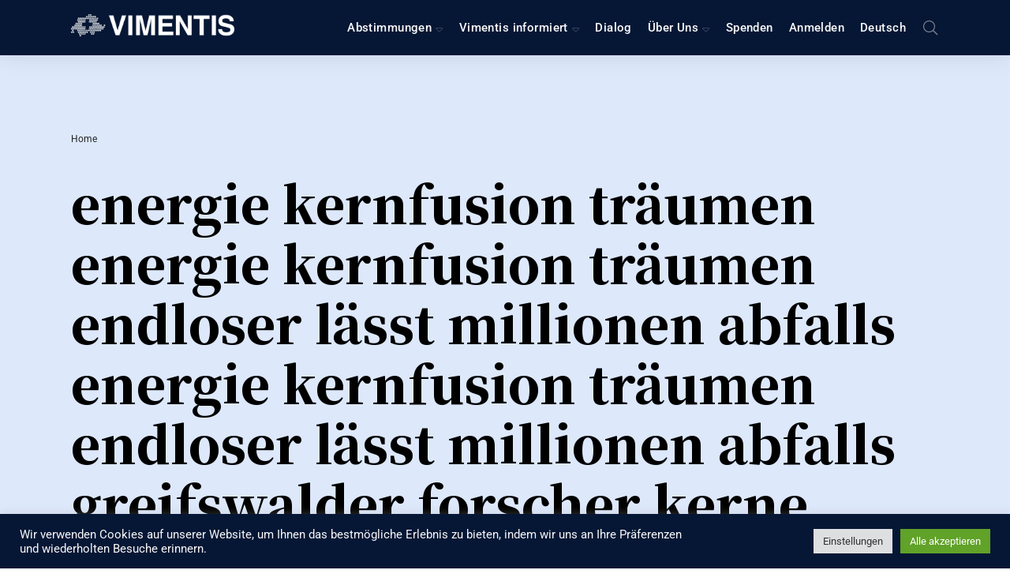

--- FILE ---
content_type: text/css
request_url: https://vimentis.ch/wp-content/cache/min/1/wp-content/plugins/wp-user-frontend/assets/css/frontend-forms.css?ver=1764590131
body_size: 7158
content:
body #wpfooter{position:fixed!important}body .has-error{background:#FFE4E4;padding:10px}body .wpufTable{display:table;width:100%}body .wpufTableRow{display:table-row}body .wpufTableRow:nth-child(even){background-color:#f5f5f5}body .wpufTableHeading{background-color:#eee;display:table-header-group;font-weight:700}body .wpufTableCell,body .wpufTableHead{border:none;display:table-cell;padding:3px 10px}body .wpufTableFoot{background-color:#eee;display:table-footer-group;font-weight:700}body .wpufTableBody{display:table-row-group}body .wpuf-menu-item.active a{color:#5C5CFB!important}body .wpuf-loading{width:16px;height:16px;background:url(../../../../../../../../plugins/wp-user-frontend/assets/images/wpspin_light.gif) no-repeat;display:inline-block}body .wpuf-loading.hide{display:none}body .wpuf-button{color:#555;border-color:#ccc;background:#f7f7f7;-webkit-box-shadow:0 1px 0 #ccc;box-shadow:0 1px 0 #ccc;vertical-align:top}body .wpuf-button:hover,body .wpuf-button:focus{background:#fafafa;border-color:#999;color:#23282d}body .wpuf-success{background-color:#dff0d8;border:1px solid #d6e9c6;color:#3c763d;padding:10px;margin:10px 0 20px 0}body .wpuf-error{background-color:#f2dede;color:#a94442;border:1px solid #ebccd1;margin:10px 10px 20px;padding:10px;-webkit-border-radius:3px;-moz-border-radius:3px;border-radius:3px;font-size:13px}body .wpuf-message{background:#fcf8e3;border:1px solid #faebcc;color:#8a6d3b;margin:10px 0 20px 0;padding:10px;-webkit-border-radius:3px;-moz-border-radius:3px;border-radius:3px;font-size:13px}body #wpuf-private-message .chat-box{margin-bottom:30px}body #wpuf-private-message .write-area{width:100%;border-radius:4px;margin-bottom:10px}body .wpuf-info{background-color:#fef5be;border:2px solid #fdd425;border-radius:5px;-moz-border-radius:5px;-webkit-border-radius:5px;padding:5px 10px;margin:0 0 10px 0;font-size:13px}body #form-preview-stage.wpuf-style ul.wpuf-form .wpuf-fields input[type=text],body .wpuf-form-add.wpuf-style ul.wpuf-form .wpuf-fields input[type=text],body #form-preview-stage.wpuf-style ul.wpuf-form .wpuf-fields input[type=password],body .wpuf-form-add.wpuf-style ul.wpuf-form .wpuf-fields input[type=password],body #form-preview-stage.wpuf-style ul.wpuf-form .wpuf-fields input[type=email],body .wpuf-form-add.wpuf-style ul.wpuf-form .wpuf-fields input[type=email],body #form-preview-stage.wpuf-style ul.wpuf-form .wpuf-fields input[type=url],body .wpuf-form-add.wpuf-style ul.wpuf-form .wpuf-fields input[type=url],body #form-preview-stage.wpuf-style ul.wpuf-form .wpuf-fields input[type=number],body .wpuf-form-add.wpuf-style ul.wpuf-form .wpuf-fields input[type=number],body #form-preview-stage.wpuf-style ul.wpuf-form .wpuf-fields input[type=tel],body .wpuf-form-add.wpuf-style ul.wpuf-form .wpuf-fields input[type=tel],body #form-preview-stage.wpuf-style ul.wpuf-form .wpuf-fields textarea,body .wpuf-form-add.wpuf-style ul.wpuf-form .wpuf-fields textarea{background:#fafafa;-moz-box-shadow:inset 0 1px 1px rgba(0,0,0,.1);-webkit-box-shadow:inset 0 1px 1px rgba(0,0,0,.1);box-shadow:inset 0 1px 1px rgba(0,0,0,.1);border:1px solid #ddd;color:#888;width:95%}body #form-preview-stage.wpuf-style ul.wpuf-form .wpuf-fields input[type=text]:focus,body .wpuf-form-add.wpuf-style ul.wpuf-form .wpuf-fields input[type=text]:focus,body #form-preview-stage.wpuf-style ul.wpuf-form .wpuf-fields input[type=password]:focus,body .wpuf-form-add.wpuf-style ul.wpuf-form .wpuf-fields input[type=password]:focus,body #form-preview-stage.wpuf-style ul.wpuf-form .wpuf-fields input[type=email]:focus,body .wpuf-form-add.wpuf-style ul.wpuf-form .wpuf-fields input[type=email]:focus,body #form-preview-stage.wpuf-style ul.wpuf-form .wpuf-fields input[type=url]:focus,body .wpuf-form-add.wpuf-style ul.wpuf-form .wpuf-fields input[type=url]:focus,body #form-preview-stage.wpuf-style ul.wpuf-form .wpuf-fields input[type=number]:focus,body .wpuf-form-add.wpuf-style ul.wpuf-form .wpuf-fields input[type=number]:focus,body #form-preview-stage.wpuf-style ul.wpuf-form .wpuf-fields textarea:focus,body .wpuf-form-add.wpuf-style ul.wpuf-form .wpuf-fields textarea:focus{color:#373737}body #form-preview-stage.wpuf-style ul.wpuf-form .wpuf-fields textarea,body .wpuf-form-add.wpuf-style ul.wpuf-form .wpuf-fields textarea{padding-left:3px;width:95%}body #form-preview-stage.wpuf-style ul.wpuf-form .wpuf-fields input[type=text],body .wpuf-form-add.wpuf-style ul.wpuf-form .wpuf-fields input[type=text],body #form-preview-stage.wpuf-style ul.wpuf-form .wpuf-fields input[type=password],body .wpuf-form-add.wpuf-style ul.wpuf-form .wpuf-fields input[type=password],body #form-preview-stage.wpuf-style ul.wpuf-form .wpuf-fields input[type=email],body .wpuf-form-add.wpuf-style ul.wpuf-form .wpuf-fields input[type=email],body #form-preview-stage.wpuf-style ul.wpuf-form .wpuf-fields input[type=url],body .wpuf-form-add.wpuf-style ul.wpuf-form .wpuf-fields input[type=url],body #form-preview-stage.wpuf-style ul.wpuf-form .wpuf-fields input[type=number],body .wpuf-form-add.wpuf-style ul.wpuf-form .wpuf-fields input[type=number]{padding:5px}body #form-preview-stage.wpuf-style ul.wpuf-form .wpuf-fields select,body .wpuf-form-add.wpuf-style ul.wpuf-form .wpuf-fields select{border:1px solid #eee;padding:2px;height:2em;-webkit-border-radius:3px;-moz-border-radius:3px;border-radius:3px;min-width:150px;max-width:100%}body #form-preview-stage.wpuf-style ul.wpuf-form .wpuf-fields select[multiple],body .wpuf-form-add.wpuf-style ul.wpuf-form .wpuf-fields select[multiple]{height:auto}body #form-preview-stage.wpuf-style ul.wpuf-form .wpuf-fields-inline,body .wpuf-form-add.wpuf-style ul.wpuf-form .wpuf-fields-inline{display:flex;justify-content:space-between}body #form-preview-stage.wpuf-style ul.wpuf-form .wpuf-submit input[type=submit],body .wpuf-form-add.wpuf-style ul.wpuf-form .wpuf-submit input[type=submit]{font-size:16px;padding:5px 15px;line-height:inherit;height:inherit;border:1px solid #ccc;-webkit-border-radius:3px;-moz-border-radius:3px;border-radius:3px;background:#0085ba;border-color:#0073aa #006799 #006799;-webkit-box-shadow:0 1px 0 #006799;box-shadow:0 1px 0 #006799;color:#fff;text-decoration:none;text-shadow:0 -1px 1px #006799,1px 0 1px #006799,0 1px 1px #006799,-1px 0 1px #006799}body #form-preview-stage.wpuf-style ul.wpuf-form .wpuf-submit input[type=submit]:disabled,body .wpuf-form-add.wpuf-style ul.wpuf-form .wpuf-submit input[type=submit]:disabled{background:#ddd;border-color:#ddd;-webkit-box-shadow:0 1px 0 #ddd;box-shadow:0 1px 0 #ddd;color:#000;text-shadow:0 -1px 1px #dddddd,1px 0 1px #dddddd,0 1px 1px #dddddd,-1px 0 1px #ddd}body ul.wpuf-form{list-style:none!important;margin:0!important;padding:0!important;width:100%}body ul.wpuf-form li{margin-left:0;margin-bottom:10px;padding:10px}body ul.wpuf-form li:after{clear:both;content:"";display:table}body ul.wpuf-form li.has-error{background:#FFE4E4}body ul.wpuf-form li .wp-editor-wrap{border:1px solid #eee}body ul.wpuf-form liwpuf-el{position:relative;display:flex}body ul.wpuf-form li.wpuf_hidden_field.wpuf-el{display:none}body ul.wpuf-form li .wpuf-label{float:left;width:30%;min-height:1px;font-weight:700}body ul.wpuf-form li .wpuf-label .required{color:red}body ul.wpuf-form li.field-size-large .wpuf-fields{float:left;width:70%}body ul.wpuf-form li.field-size-medium .wpuf-fields{float:left;width:50%}body ul.wpuf-form li.field-size-small .wpuf-fields{float:left;width:30%}body ul.wpuf-form li .wpuf-fields{float:left;width:70%}body ul.wpuf-form li .wpuf-fields .wpuf-radio-inline,body ul.wpuf-form li .wpuf-fields .wpuf-checkbox-inline{display:inline-block;margin-right:10px}body ul.wpuf-form li .wpuf-fields .wpuf-radio-block,body ul.wpuf-form li .wpuf-fields .wpuf-checkbox-block{display:block;margin-bottom:6px}body ul.wpuf-form li .wpuf-fields a.file-selector{display:inline;text-decoration:none;padding:5px 12px;margin:0;height:30px;line-height:28px;border:1px solid #ccc;-webkit-border-radius:3px;-moz-border-radius:3px;border-radius:3px;background:#fafafa;color:#23282d;box-shadow:0 1px 0 #ccc;vertical-align:top;cursor:pointer;-webkit-appearance:none;white-space:nowrap}body ul.wpuf-form li .wpuf-fields a.file-selector:hover,body ul.wpuf-form li .wpuf-fields a.file-selector:focus{background:#fafafa;border-color:#999;color:#23282d}body ul.wpuf-form li .wpuf-fields .google-map img{max-width:none!important}body ul.wpuf-form li .wpuf-fields .wpuf-product-qty{float:left;width:10%}body ul.wpuf-form li .wpuf-fields .wpuf-name-field-wrap{margin-bottom:8px}body ul.wpuf-form li .wpuf-fields .wpuf-name-field-wrap:after{clear:both;content:"";display:table}body ul.wpuf-form li .wpuf-fields .wpuf-name-field-wrap.format-first-last .wpuf-name-field-first-name{float:left;width:48%}body ul.wpuf-form li .wpuf-fields .wpuf-name-field-wrap.format-first-last .wpuf-name-field-middle-name{display:none}body ul.wpuf-form li .wpuf-fields .wpuf-name-field-wrap.format-first-last .wpuf-name-field-last-name{float:right;width:48%}@media (max-width:767px){body ul.wpuf-form li .wpuf-fields .wpuf-name-field-wrap.format-first-last .wpuf-name-field-last-name,body ul.wpuf-form li .wpuf-fields .wpuf-name-field-wrap.format-first-last .wpuf-name-field-first-name{width:100%}}body ul.wpuf-form li .wpuf-fields .wpuf-name-field-wrap.format-first-middle-last .wpuf-name-field-first-name{float:left;width:37%;margin-right:3%}body ul.wpuf-form li .wpuf-fields .wpuf-name-field-wrap.format-first-middle-last .wpuf-name-field-middle-name{float:left;width:20%}body ul.wpuf-form li .wpuf-fields .wpuf-name-field-wrap.format-first-middle-last .wpuf-name-field-last-name{float:right;width:37%}body ul.wpuf-form li .wpuf-fields .wpuf-help,body ul.wpuf-form li .wpuf-fields .wpuf-wordlimit-message{color:#666;margin:2px 0 5px 0;font-size:12px;font-style:italic;font-family:sans-serif;display:block}body ul.wpuf-form li .wpuf-fields .wpuf-help .text-danger,body ul.wpuf-form li .wpuf-fields .wpuf-wordlimit-message .text-danger{color:red}body ul.wpuf-form li .wpuf-fields .wpuf-help .text-success,body ul.wpuf-form li .wpuf-fields .wpuf-wordlimit-message .text-success{color:green}body ul.wpuf-form li .wpuf-fields .wpuf-help #url-alart,body ul.wpuf-form li .wpuf-fields .wpuf-wordlimit-message #url-alart,body ul.wpuf-form li .wpuf-fields .wpuf-help #url-alart-mgs,body ul.wpuf-form li .wpuf-fields .wpuf-wordlimit-message #url-alart-mgs{font-style:normal;font-size:16px}body ul.wpuf-form li .wpuf-fields table,body ul.wpuf-form li .wpuf-fields td{border:none;margin:0}body ul.wpuf-form li .wpuf-fields table{width:100%}body ul.wpuf-form li .wpuf-fields img.wpuf-clone-field,body ul.wpuf-form li .wpuf-fields img.wpuf-remove-field{cursor:pointer;margin:0 3px;box-shadow:none;border:none}body ul.wpuf-form li .wpuf-fields ul.wpuf-attachment-list{list-style:none;margin:5px 0 0 0;padding:0}body ul.wpuf-form li .wpuf-fields ul.wpuf-attachment-list li{display:inline-block;border:1px solid #eee;padding:5px;width:150px;height:150px;margin-right:5px;-webkit-border-radius:5px;-moz-border-radius:5px;border-radius:5px}body ul.wpuf-form li .wpuf-fields ul.wpuf-attachment-list li .wpuf-file-input-wrap{margin:10px 0}body ul.wpuf-form li .wpuf-fields ul.wpuf-attachment-list li .wpuf-file-input-wrap input,body ul.wpuf-form li .wpuf-fields ul.wpuf-attachment-list li .wpuf-file-input-wrap textarea{border:1px solid #eee;width:93%}body ul.wpuf-form li .wpuf-fields ul.wpuf-attachment-list li .attachment-name{text-align:center;line-height:0}body ul.wpuf-form li .wpuf-fields .progress{background:-moz-linear-gradient(center bottom,#FFFFFF 0%,#F7F7F7 100%) repeat scroll 0 0 #FFF;border:1px solid #D1D1D1;border-radius:3px 3px 3px 3px;box-shadow:0 0 3px rgba(0,0,0,.1) inset;float:right;height:22px;line-height:2em;margin:0;overflow:hidden;padding:0;width:200px}body ul.wpuf-form li .wpuf-fields .bar{background-color:#83B4D8;background-image:-moz-linear-gradient(center bottom,#72A7CF 0%,#90C5EE 100%);border-radius:3px 3px 3px 3px;box-shadow:0 0 3px rgba(0,0,0,.3);height:100%;width:0;z-index:9}body ul.wpuf-form li .wpuf-fields .progress .percent{color:rgba(0,0,0,.6);padding:0 8px;position:relative;text-shadow:0 1px 0 rgba(255,255,255,.4);width:200px;z-index:10}body ul.wpuf-form li .wpuf-fields ul.wpuf-category-checklist{list-style:none;margin:0;padding:0}body ul.wpuf-form li .wpuf-fields ul.wpuf-category-checklist li{margin-bottom:5px;padding:0}body ul.wpuf-form li .wpuf-fields ul.wpuf-category-checklist ul.children{list-style:none;margin-left:25px}body ul.wpuf-form li .wpuf-fields #wpuf-insert-image-container{margin-bottom:3px}body ul.wpuf-form li .wpuf-fields #wpuf-insert-image-container:after{clear:both;content:"";display:table}body ul.wpuf-form li .wpuf-fields #wpuf-insert-image-container a.wpuf-insert-image{text-decoration:none;border:1px solid #DFDFDF;font-size:11px;-webkit-border-radius:3px;-moz-border-radius:3px;border-radius:3px;padding:4px 6px;margin-right:10px}body ul.wpuf-form li .wpuf-fields #wpuf-insert-image-container a.wpuf-insert-image .wpuf-media-icon{height:12px;width:12px}body ul.wpuf-form li .wpuf-fields .wpuf-fields-list{box-sizing:border-box;margin:0;padding:0;list-style:none}body ul.wpuf-form li .wpuf-fields .wpuf-fields-list li{padding:0;margin:0 0 6px}body ul.wpuf-form li .wpuf-fields .wpuf-fields-list.wpuf-list-inline{margin-left:-5px}body ul.wpuf-form li .wpuf-fields .wpuf-fields-list.wpuf-list-inline li{display:inline-block;padding-left:5px;padding-right:5px}body ul.wpuf-form li .wpuf-fields table.wpuf-repeatable-field{border-collapse:collapse}body ul.wpuf-form li .wpuf-fields table.wpuf-repeatable-field *{box-sizing:border-box}body ul.wpuf-form li .wpuf-fields table.wpuf-repeatable-field input{width:100%}body ul.wpuf-form li .wpuf-fields table.wpuf-repeatable-field .wpuf-repeater-buttons{width:75px;padding-left:12px}body ul.wpuf-form li .wpuf-fields table.wpuf-repeatable-field .wpuf-repeater-buttons img{width:100%;height:auto}body ul.wpuf-form li .wpuf-fields table.wpuf-repeatable-field .wpuf-repeater-buttons i{display:inline-block;width:15px;height:15px;margin:2px 4px 0 0}body ul.wpuf-form li label.wpuf-form-sub-label{font-size:12px;display:inline-block;padding-top:5px}body ul.wpuf-form li .wpuf-address-field{width:100%;margin-bottom:10px}body ul.wpuf-form li .wpuf-address-field:after{clear:both;content:"";display:table}body ul.wpuf-form li .wpuf-address-field.city_name,body ul.wpuf-form li .wpuf-address-field.state,body ul.wpuf-form li .wpuf-address-field.zip,body ul.wpuf-form li .wpuf-address-field.country_select{float:left;width:47%}body ul.wpuf-form li .wpuf-address-field.city_name,body ul.wpuf-form li .wpuf-address-field.zip{margin-right:4%}body ul.wpuf-form li .wpuf-address-field.zip{clear:both}body ul.wpuf-form li .wpuf-section-wrap{border-bottom:1px solid #ccc;margin:15px 0}body ul.wpuf-form li .wpuf-section-wrap h2.wpuf-section-title{margin:0}body ul.wpuf-form li .wpuf-section-wrap .wpuf-section-details{padding:4px 0 8px;font-size:12px}body ul.wpuf-form.form-label-above li .wpuf-label,body ul.wpuf-form.form-label-above li .wpuf-fields{display:block;float:none;width:100%}body ul.wpuf-form.form-label-above li.field-size-large .wpuf-fields{display:block;float:none;width:100%}body ul.wpuf-form.form-label-above li.field-size-medium .wpuf-fields{display:block;float:none;width:65%}body ul.wpuf-form.form-label-above li.field-size-small .wpuf-fields{display:block;float:none;width:30%}body ul.wpuf-form.form-label-above li .wpuf-label{margin-bottom:10px}body ul.wpuf-form.form-label-right li .wpuf-label{float:right}body ul.wpuf-form.form-label-hidden li .wpuf-label{display:none}body ul.wpuf-form.form-label-hidden li.field-size-large .wpuf-fields{display:block;float:none;width:100%}body ul.wpuf-form.form-label-hidden li.field-size-medium .wpuf-fields{display:block;float:none;width:65%}body ul.wpuf-form.form-label-hidden li.field-size-small .wpuf-fields{display:block;float:none;width:30%}body ul.wpuf-form.form-label-hidden li .wpuf-fields{display:block;float:none;width:100%}body ul.wpuf-form .wpuf-submit .button-primary-disabled{color:#94cde7!important;background:#298cba!important;border-color:#1b607f!important;-webkit-box-shadow:none!important;box-shadow:none!important;text-shadow:0 -1px 0 rgba(0,0,0,.1)!important;cursor:default}body ul.wpuf-form .wpuf-submit .wpuf-errors{background:#FFE4E4;border:1px solid #ffb1b1;margin:10px 0;padding:10px;-webkit-border-radius:3px;-moz-border-radius:3px;border-radius:3px;font-size:13px}body ul.wpuf-form:not(.form-label-left) .wpuf-submit .wpuf-label{display:none!important}body #wpuf-login-form label{display:block}body #wpuf-login-form .forgetmenot label{display:inline-block}body .wpuf_sub_info{padding:0;margin:10px 5px;border:1px solid #eee;border-radius:3px}body .wpuf_sub_info h3{background-color:#f1f1f1;padding:10px;margin:0 0 5px 0!important;font-weight:300!important}body .wpuf_sub_info .wpuf-text{padding:5px 10px}body .wpuf_sub_info .wpuf-expire{border-top:1px solid #eee;padding-top:5px;margin-top:5px}body .wpuf-coupon-info-wrap{border:1px solid #eee;padding:15px;margin-bottom:20px}body .wpuf-coupon-info-wrap .wpuf-coupon-field-spinner{background:url(../../../../../../../../plugins/wp-user-frontend/assets/images/wpspin_light.gif) no-repeat right scroll rgba(0,0,0,0)}body .wpuf-coupon-info-wrap .wpuf-copon-show{background:#EEE;border-radius:3px;border-width:1px;box-shadow:0 1px 0 rgba(217,217,217,.5) inset,0 1px 0 rgba(0,0,0,.15);color:#5C5A5A;cursor:pointer;display:inline-block;font-size:14px;padding:5px 12px;text-decoration:none;width:175px;margin-bottom:8px}body .wpuf-coupon-info-wrap .wpuf-copon-wrap{margin:15px 0}body .wpuf-coupon-info-wrap .wpuf-pack-info{margin-bottom:20px}body .wpuf-coupon-info-wrap .wpuf-pack-info h3{margin:0 0 10px 0;padding:0 0 10px 0;border-bottom:1px solid #eee}body .wpuf-coupon-info-wrap .wpuf-pack-info h3 a{text-decoration:none;background:#64C3DE;color:#fff;padding:3px 8px;font-size:14px}body .wpuf-coupon-info-wrap .wpuf-pack-info wpuf-subscription-error{color:#D8000C}body .wpuf-coupon-info-wrap .wpuf-copon-show:hover{background:none repeat scroll 0 0 #1E8CBE;border-color:#0074A2;box-shadow:0 1px 0 rgba(120,200,230,.6) inset;color:#FFF}body .wpuf-coupon-info-wrap a.wpuf-apply-coupon{text-decoration:none;font-size:11px;margin-top:10px;margin-right:10px;background:#21759b;color:#fff;padding:5px 10px;display:inline-block;-webkit-border-radius:3px;-moz-border-radius:3px;border-radius:3px}body .wpuf-coupon-info-wrap .wpuf-copon-cancel{text-decoration:none;font-size:11px}body .entry-content ul.wpuf_packs,body ul.wpuf_packs{overflow:hidden;margin:15px 0;max-width:initial;width:100%;padding-left:0}body .entry-content ul.wpuf_packs>li,body ul.wpuf_packs>li{background:#fff;display:inline-block;vertical-align:top;border:1px solid #DDD;border-radius:5px 5px 5px 5px;list-style:none outside none;margin:0 25px 25px 0;position:relative;width:200px;box-shadow:0 2px 6px rgba(100,100,100,.3)}@media (max-width:991px){body .entry-content ul.wpuf_packs,body ul.wpuf_packs{text-align:center;padding-left:25px}}@media (max-width:500px){body .entry-content ul.wpuf_packs,body ul.wpuf_packs{padding-left:0}body .entry-content ul.wpuf_packs>li,body ul.wpuf_packs>li{width:100%;margin-left:0}}body .entry-content ul.wpuf_packs h3,body ul.wpuf_packs h3{background:#52B5D5;color:#fff;font-size:18px;font-weight:400;margin:0;padding:10px!important;text-align:center;border-bottom:1px solid #3dacd0}body .entry-content ul.wpuf_packs .wpuf-pricing-wrap,body ul.wpuf_packs .wpuf-pricing-wrap{background:#64C3DE}body .entry-content ul.wpuf_packs .wpuf-pricing-wrap .wpuf-sub-amount,body ul.wpuf_packs .wpuf-pricing-wrap .wpuf-sub-amount{position:relative;text-align:center;color:#FFF;border-bottom:1px solid #4fbbda;padding:10px 0}body .entry-content ul.wpuf_packs .wpuf-pricing-wrap .wpuf-sub-amount .wpuf-sub-symbol,body ul.wpuf_packs .wpuf-pricing-wrap .wpuf-sub-amount .wpuf-sub-symbol{font-size:19px;position:absolute;top:25px;line-height:10px}body .entry-content ul.wpuf_packs .wpuf-pricing-wrap .wpuf-sub-amount .wpuf-sub-cost,body ul.wpuf_packs .wpuf-pricing-wrap .wpuf-sub-amount .wpuf-sub-cost{font-size:40px;margin-left:10px;line-height:50px}body .entry-content ul.wpuf_packs .wpuf-pricing-wrap .wpuf-sub-amount .wpuf-pack-cycle,body ul.wpuf_packs .wpuf-pricing-wrap .wpuf-sub-amount .wpuf-pack-cycle{font-size:13px;padding-bottom:5px}body .entry-content ul.wpuf_packs .wpuf-sub-body,body ul.wpuf_packs .wpuf-sub-body{margin:0;padding:8px 0 0 8px;background:#fff;font-size:11px;color:#999}body .entry-content ul.wpuf_packs .wpuf-sub-button,body ul.wpuf_packs .wpuf-sub-button{text-align:center;margin-bottom:20px;margin-top:20px;overflow:hidden}body .entry-content ul.wpuf_packs .wpuf-sub-button a,body ul.wpuf_packs .wpuf-sub-button a{background:#64C3DE;color:#fff;text-decoration:none;padding:5px 10px;-webkit-border-radius:3px;-moz-border-radius:3px;border-radius:3px;display:inline-block}body .entry-content ul.wpuf_packs .wpuf-sub-button a:hover,body ul.wpuf_packs .wpuf-sub-button a:hover{background:#3ab3d5}body .entry-content ul.wpuf_packs .wpuf-sub-button a:hover,body ul.wpuf_packs .wpuf-sub-button a:hover{background:none repeat scroll 0 0 #1E8CBE;border-color:#0074A2;box-shadow:0 1px 0 rgba(120,200,230,.6) inset;color:#FFF}body .entry-content ul.wpuf_packs .wpuf-sub-desciption,body ul.wpuf_packs .wpuf-sub-desciption{margin-top:15px}body .entry-content ul.wpuf_packs .wpuf-sub-desciption ul,body ul.wpuf_packs .wpuf-sub-desciption ul,body .entry-content ul.wpuf_packs .wpuf-sub-desciption li,body ul.wpuf_packs .wpuf-sub-desciption li{margin:0;padding:0;list-style:none}body .entry-content ul.wpuf_packs .wpuf-sub-desciption li,body ul.wpuf_packs .wpuf-sub-desciption li{text-align:center;border-top:1px solid #eee;padding:7px 0}body .entry-content ul.wpuf_packs .wpuf-sub-desciption li:last-child,body ul.wpuf_packs .wpuf-sub-desciption li:last-child{border-bottom:1px solid #eee}body .entry-content ul.wpuf_packs .wpuf-sub-desciption li:first-child,body ul.wpuf_packs .wpuf-sub-desciption li:first-child{border-top:none}body .entry-content ul.wpuf_packs .wpuf-sub-desciption p,body ul.wpuf_packs .wpuf-sub-desciption p{padding:0 10px;margin-bottom:15px}body .entry-content ul.wpuf_packs .button,body ul.wpuf_packs .button{background:none repeat scroll 0 0 #2EA2CC;border-color:#0074A2;box-shadow:0 1px 0 rgba(120,200,230,.5) inset,0 1px 0 rgba(0,0,0,.15);color:#FFF;text-decoration:none;padding:0 12px 2px;color:#fff}body .entry-content ul.wpuf_packs .cost,body ul.wpuf_packs .cost{background:red;border-radius:30px 30px 30px 30px;color:#FFF;margin:-16px -12px 0 0;padding:10px 8px 8px;position:absolute;right:0;top:0}body .ui-timepicker-div .ui-widget-header{margin-bottom:8px}body .ui-timepicker-div dl{text-align:left}body .ui-timepicker-div dl dt{height:25px;margin-bottom:-25px}body .ui-timepicker-div dl dd{margin:0 10px 10px 65px}body .ui-timepicker-div td{font-size:90%}body .ui-tpicker-grid-label{background:none;border:none;margin:0;padding:0}body .ui-timepicker-rtl{direction:rtl}body .ui-timepicker-rtl dl{text-align:right}body .ui-timepicker-rtl dl dd{margin:0 65px 10px 10px}body .pass-strength-result{border-style:solid;border-width:1px;float:left;margin:0;padding:3px 5px;text-align:center;width:200px;display:none;background-color:#eee;border-color:#ddd!important}body .pass-strength-result.bad{background-color:#ffb78c;border-color:#ff853c!important}body .pass-strength-result.good{background-color:#ffec8b;border-color:#fc0!important}body .pass-strength-result.short{background-color:#ffa0a0;border-color:#f04040!important}body .pass-strength-result.strong{background-color:#c3ff88;border-color:#8dff1c!important}body table.wpuf-table{border:1px solid #E7E7E7;margin:0 0 10px 0;text-align:left;width:100%}body table.wpuf-table thead th,body table.wpuf-table th{color:#888;font-size:12px;font-weight:700;line-height:18px;padding:9px 24px}body table.wpuf-table td{border-top:1px solid #E7E7E7;padding:6px 24px}@media (max-width:549px){body #wpuf-payment-gateway{margin-left:-15px}}body #wpuf-payment-gateway ul.wpuf-payment-gateways{list-style:none;margin:10px 0}body #wpuf-payment-gateway ul.wpuf-payment-gateways li{margin:0}body #wpuf-payment-gateway ul.wpuf-payment-gateways li .wpuf-payment-instruction{padding:8px 10px;margin:0 10px}body #wpuf-payment-gateway ul.wpuf-payment-gateways li .wpuf-instruction{padding:8px 10px;margin-bottom:10px;background:#ebe8eb;font-size:13px;-webkit-border-radius:2px;-moz-border-radius:2px;border-radius:2px}body .wpuf-pagination div.pagination{text-align:center;padding:7px;margin:3px}body .wpuf-pagination .page-numbers{padding:2px 8px;margin:2px;border:1px solid #4A5154;text-decoration:none;color:#4A5154;background:#fff;border-radius:5px;-moz-border-radius:5px}body .wpuf-pagination .page-numbers:hover,body .wpuf-pagination .page-numbers:active{border:1px solid #4A5154;background-color:#4A5154;color:#fff;border-radius:5px;-moz-border-radius:5px}body .wpuf-pagination .page-numbers.current{padding:2px 8px;margin:2px;border:1px solid #4A5154;font-weight:700;background-color:#4A5154;color:#FFF;border-radius:5px;-moz-border-radius:5px}body .wpuf-author{margin:20px 0}body .wpuf-author:after{clear:both;content:"";display:table}body .wpuf-author h3{margin:0!important;background:#CFCFCF;text-align:left;padding:3px 10px}body .wpuf-author .wpuf-author-inside{background:none repeat scroll 0 0 #F0F0F0;border-bottom:2px solid #DDD;height:auto;padding-left:10px;padding-top:15px;margin-bottom:15px}body .wpuf-author .wpuf-author-inside:after{clear:both;content:"";display:table}body .wpuf-author .wpuf-author-inside .wpuf-user-image{float:left;padding-right:15px}body .wpuf-author .wpuf-author-inside p{margin-bottom:10px!important}body .wpuf-author .wpuf-author-inside p.wpuf-author-info{padding-top:8px;word-wrap:break-word}body .wpuf-author .wpuf-author-inside p.wpuf-user-name a{color:#335160;font-size:1.2em;font-weight:700}body .ac_results{padding:0;margin:0;list-style:none;position:absolute;z-index:10000;display:none;border:1px solid #ccc}body .ac_results li{padding:2px 5px;white-space:nowrap;text-align:left}body .ac_over{cursor:pointer}body .ac_match{text-decoration:underline}body fieldset.wpuf-multistep-fieldset{position:relative;padding-bottom:50px;border:none;display:none}body fieldset.wpuf-multistep-fieldset.field-active{display:block}body fieldset.wpuf-multistep-fieldset button.wpuf-multistep-next-btn.btn.btn-primary{position:absolute;bottom:0;right:0}body fieldset.wpuf-multistep-fieldset button.wpuf-multistep-prev-btn.btn.btn-primary{position:absolute;bottom:0;left:0}body fieldset.wpuf-multistep-fieldset a#wpuf-post-draft{position:absolute;bottom:0;right:calc(50% - 35px)}body fieldset.wpuf-multistep-fieldset span.wpuf-draft-saved{position:absolute;bottom:0;right:calc(50% - 150px)}body fieldset.wpuf-multistep-fieldset span.wpuf-loading{position:absolute;bottom:8px;right:calc(50% - 60px)}body .wpuf-multistep-progressbar{overflow:hidden}body .wpuf-form .wpuf-multistep-progressbar ul.wpuf-step-wizard{margin:20px 0 40px 0;padding:0;list-style:none}body .wpuf-form .wpuf-multistep-progressbar ul.wpuf-step-wizard *{box-sizing:border-box}body .wpuf-form .wpuf-multistep-progressbar ul.wpuf-step-wizard li{background-color:#E4E4E4;border-radius:5px;display:inline-block;padding:10px 30px 10px 40px;margin-right:-7px;width:auto;margin:0;position:relative;text-align:center}body .wpuf-form .wpuf-multistep-progressbar ul.wpuf-step-wizard li::before,body .wpuf-form .wpuf-multistep-progressbar ul.wpuf-step-wizard li::after{border:solid transparent;content:" ";height:0;width:0;position:absolute;border-color:transparent;border-left-color:#fff;border-radius:10px}body .wpuf-form .wpuf-multistep-progressbar ul.wpuf-step-wizard li::before{border-width:26px;margin-top:-14px;right:-52px;z-index:98}body .wpuf-form .wpuf-multistep-progressbar ul.wpuf-step-wizard li::after{border-left-color:#E4E4E4;border-width:25px;margin-top:-37px;right:-44px;z-index:99}body .wpuf-form .wpuf-multistep-progressbar ul.wpuf-step-wizard li.active-step{background-color:#00a0d2;color:#fff}body .wpuf-form .wpuf-multistep-progressbar ul.wpuf-step-wizard li.active-step::after{border-left-color:#00a0d2}body .wpuf-form .wpuf-multistep-progressbar ul.wpuf-step-wizard li:last-child::after{border-left-color:transparent}body .wpuf-form .wpuf-multistep-progressbar .ui-widget-header{background:#00a0d2}body .wpuf-form .wpuf-multistep-progressbar.ui-progressbar{margin-bottom:30px;height:25px;border:1px solid #eee;position:relative}body .wpuf-form .wpuf-multistep-progressbar.ui-progressbar .wpuf-progress-percentage{position:absolute;left:50%;font-size:12px;font-weight:700;text-shadow:1px 1px 0 #fff;top:20%}body input.wpuf-btn{text-decoration:none!important;font-size:15px!important;margin-top:10px;margin-right:10px;background:#21759b!important;color:#fff!important;padding:5px 10px;display:inline-block;-webkit-border-radius:3px!important;-moz-border-radius:3px!important;border-radius:3px!important;border:none!important}body body.rtl ul.wpuf-form li .wpuf-label{float:right}@media (max-width:480px){body ul.wpuf-form li .wpuf-label,body ul.wpuf-form li .wpuf-fields{float:none;width:100%}body ul.wpuf-form li.field-size-large .wpuf-fields{float:none;width:100%}body ul.wpuf-form li.field-size-medium .wpuf-fields{float:none;width:65%}body ul.wpuf-form li.field-size-small .wpuf-fields{float:none;width:30%}}body .wpuf-form .required{color:red;font-weight:700;border:0}body .wpuf-dashboard-container{max-width:85rem!important}body .wpuf-dashboard-container:after{clear:both;content:"";display:table}body .wpuf-dashboard-container .wpuf-dashboard-navigation{width:20%;float:left}body .wpuf-dashboard-container .wpuf-dashboard-navigation a{text-decoration:none;box-shadow:none;font-size:16px;font-weight:700;color:#000}body .wpuf-dashboard-container .wpuf-dashboard-navigation ul{list-style:none;margin:0;padding:0}body .wpuf-dashboard-container .wpuf-dashboard-navigation ul li{padding-bottom:2px}@media (max-width:991px){body .wpuf-dashboard-container .wpuf-dashboard-navigation{width:100%;margin-bottom:30px}body .wpuf-dashboard-container .wpuf-dashboard-navigation ul{margin:0 -7px}body .wpuf-dashboard-container .wpuf-dashboard-navigation ul li{margin:0 7px;display:inline-block}}body .wpuf-dashboard-container .wpuf-dashboard-content{width:80%;float:right;display:flex;flex-direction:column;justify-content:center;align-items:center}@media (max-width:991px){body .wpuf-dashboard-container .wpuf-dashboard-content{width:100%}}body .wpuf-dashboard-container .wpuf-dashboard-content .wpuf-fields select:not([type="submit"]),body .wpuf-dashboard-container .wpuf-dashboard-content .wpuf-fields textarea:not([type="submit"]),body .wpuf-dashboard-container .wpuf-dashboard-content .wpuf-fields input:not([type="submit"]),body .wpuf-dashboard-container .wpuf-dashboard-content .wpuf-fields select:not([type="button"]),body .wpuf-dashboard-container .wpuf-dashboard-content .wpuf-fields textarea:not([type="button"]),body .wpuf-dashboard-container .wpuf-dashboard-content .wpuf-fields input:not([type="button"]),body .wpuf-dashboard-container .wpuf-dashboard-content .wpuf-fields select:not([type="checkbox"]),body .wpuf-dashboard-container .wpuf-dashboard-content .wpuf-fields textarea:not([type="checkbox"]),body .wpuf-dashboard-container .wpuf-dashboard-content .wpuf-fields input:not([type="checkbox"]),body .wpuf-dashboard-container .wpuf-dashboard-content .wpuf-fields select:not([type="radio"]),body .wpuf-dashboard-container .wpuf-dashboard-content .wpuf-fields textarea:not([type="radio"]),body .wpuf-dashboard-container .wpuf-dashboard-content .wpuf-fields input:not([type="radio"]),body .wpuf-dashboard-container .wpuf-dashboard-content .wpuf-fields select:not([type="file"]),body .wpuf-dashboard-container .wpuf-dashboard-content .wpuf-fields textarea:not([type="file"]),body .wpuf-dashboard-container .wpuf-dashboard-content .wpuf-fields input:not([type="file"]),body .wpuf-dashboard-container .wpuf-dashboard-content .wpuf-fields select:not([type="reset"]),body .wpuf-dashboard-container .wpuf-dashboard-content .wpuf-fields textarea:not([type="reset"]),body .wpuf-dashboard-container .wpuf-dashboard-content .wpuf-fields input:not([type="reset"]){width:100%}body .wpuf-dashboard-container .items-table-container,body .wpuf-dashboard-container .wpuf-dashboard-content.invoices{max-width:100%;overflow-y:auto}body .wpuf-dashboard-container table.items-table{width:100%;margin-top:0;border:1.0218px solid #DAE1F5;color:#000!important;font-size:16px!important;font-weight:400!important}body .wpuf-dashboard-container table.items-table a{text-decoration:none;box-shadow:none;color:#000!important}body .wpuf-dashboard-container table.items-table th,body .wpuf-dashboard-container table.items-table td{border:0;padding:10px}body .wpuf-dashboard-container table.items-table th{box-shadow:0 10px 20px rgba(0,0,0,.07)}body .wpuf-dashboard-container table.items-table tr{text-align:left;border:1px solid #DAE1F5}body .wpuf-dashboard-container table.items-table .post-edit-icon{display:none}@media screen and (max-width:600px){body .wpuf-dashboard-container table.items-table{border:0}body .wpuf-dashboard-container table.items-table thead{display:none}body .wpuf-dashboard-container table.items-table tr{display:block;border:1.0218px solid #DAE1F5;border-bottom:0;border-left:0;border-right:0}body .wpuf-dashboard-container table.items-table td{display:block}body .wpuf-dashboard-container table.items-table td:before{content:attr(data-label);margin-right:20px;font-weight:bold!important;flex-basis:75px}body .wpuf-dashboard-container table.items-table tr td{display:none}body .wpuf-dashboard-container table.items-table tr td:first-child{display:flex;justify-content:space-between;align-items:center;position:relative}body .wpuf-dashboard-container table.items-table .post-edit-icon{display:block;color:#fff;background-color:#B7C4E7;padding:4px 10px;cursor:pointer;border-radius:100%}body .wpuf-dashboard-container table.items-table .flex-column{display:flex}body .wpuf-dashboard-container table.items-table .toggle-icon{background-color:#5C5CFB}body .wpuf-dashboard-container .wpuf-dashboard-navigation ul{display:flex;flex-direction:column;background:#FFF;border:1px solid #E4E6EB;box-sizing:border-box;box-shadow:0 10px 20px rgba(0,0,0,.07)}body .wpuf-dashboard-container .wpuf-dashboard-navigation ul li:first-child{background:#FFF;border-bottom:1px solid #E4E6EB;display:flex;justify-content:space-between}body .wpuf-dashboard-container .wpuf-dashboard-navigation ul li:first-child::after{content:'\25BE';cursor:pointer}body .wpuf-dashboard-container .wpuf-dashboard-navigation ul li{margin:0!important;padding:10px;display:none}}body .wpuf-dashboard-container .wpuf-update-profile-form ul.wpuf-form{margin:0 -15px!important;width:inherit}body .wpuf-dashboard-container .wpuf-update-profile-form ul.wpuf-form .form-row-first{float:left;width:50%;padding:0 15px;overflow:visible}body .wpuf-dashboard-container .wpuf-update-profile-form ul.wpuf-form .form-row-last{float:right;width:50%;padding:0 15px;overflow:visible}@media (max-width:767px){body .wpuf-dashboard-container .wpuf-update-profile-form ul.wpuf-form .form-row-first,body .wpuf-dashboard-container .wpuf-update-profile-form ul.wpuf-form .form-row-last{float:none;width:100%}}body .wpuf-wcmp-integration-content .wpuf-dashboard-container .page-head{opacity:0;margin-bottom:40px}body .wpuf-wcmp-integration-content .wpuf-dashboard-container table.items-table{width:100%;margin-bottom:40px!important;border:1.0218px solid #DAE1F5}body .wpuf-toc-container .wpuf-fields{position:relative}body .wpuf-toc-container .wpuf-fields .wpuf-toc-checkbox{position:absolute;top:0;left:0}body .wpuf-toc-container .wpuf-fields.has-toc-checkbox .wpuf-toc-description{margin-left:25px}body .wpuf-field-google-map{height:300px;width:100%}body .wpuf-form-google-map{height:300px;width:100%}body input[type="text"].wpuf-google-map-search{margin-top:10px!important;border:1px solid transparent!important;border-radius:2px 0 0 2px!important;box-sizing:border-box!important;-moz-box-sizing:border-box!important;height:32px!important;outline:none!important;box-shadow:0 2px 6px rgba(0,0,0,.3)!important;background-color:#fff!important;text-overflow:ellipsis!important;width:170px!important;font-size:15px!important;font-weight:300!important;padding:0 11px 0 13px!important;display:none}.gm-style body input[type="text"].wpuf-google-map-search{display:block}body .wpuf-form-google-map-container input[type="text"].wpuf-google-map-search{width:230px!important}body .wpuf-form-google-map-container.hide-search-box .gm-style input[type="text"].wpuf-google-map-search{display:none}body .wpuf-form-google-map-container.show-search-box .gm-style input[type="text"].wpuf-google-map-search{display:block}body .dokan-dashboard-content.dokan-wpuf-dashboard h2.page-head{display:none}body .dokan-dashboard-content.dokan-wpuf-dashboard .wpuf-author{display:none}body .dokan-dashboard-content.dokan-wpuf-dashboard .wpuf-form-add .wpuf-form li.wpuf-el{margin-bottom:15px}body table#wpuf-address-country-state input{width:100%;padding:0 10px;border:1px solid #f5f5f5;color:#6d6d6d;font-size:14px;line-height:36px;height:36px;box-shadow:none}body table#wpuf-address-country-state select{width:100%;padding:0 10px;border:1px solid #f5f5f5;color:#6d6d6d;font-size:14px;line-height:36px;height:36px;box-shadow:none}body table#wpuf-address-country-state input.wpuf-btn{width:inherit}body table#wpuf-address-country-state td{border:none}body .wpuf-image-wrap{display:inline-block;position:relative;z-index:1;transition:.3s;margin:4px}body .wpuf-image-wrap .attachment-name img{width:100%;max-height:150px;transition:.3s;border-radius:4px;box-shadow:none;-webkit-box-shadow:none}body li.wpuf-image-wrap.thumbnail{position:relative}body li.wpuf-image-wrap.thumbnail .caption{position:absolute;left:50%;margin-left:-40px;top:50%;margin-top:-10px;display:none;width:80px;background:#23282d;text-align:center;padding:0;border-radius:3px;line-height:0}body li.wpuf-image-wrap.thumbnail:hover .caption{display:block}@media (min-width:550px){body .wpuf-pay-row{width:100%;display:table;table-layout:auto}body .wpuf-pay-col{width:50%;display:table-cell}}body ul.wpuf-form li .wpuf-fields ul.wpuf-attachment-list{overflow:auto}body ul.wpuf-form li .wpuf-fields ul.wpuf-attachment-list li.highlight{margin-bottom:0;height:150px;padding-top:0;padding-bottom:0}body ul.wpuf-form .ui-state-default.wpuf-image-wrap:hover{cursor:move}body ul.wpuf-form .ui-state-default.wpuf-image-wrap .caption a,body ul.wpuf-form .ui-state-default.wpuf-image-wrap .caption span{display:inline-block;line-height:0;height:inherit;padding:5px;color:transparent;vertical-align:top}body ul.wpuf-form .ui-state-default .wpuf-image-wrap .caption a img{-webkit-box-shadow:none;box-shadow:none}body ul.wpuf-form .ui-state-default.wpuf-image-wrap .caption a:hover,body ul.wpuf-form .ui-state-default.wpuf-image-wrap .caption span:hover{background:#0073aa;-webkit-box-shadow:none;box-shadow:none}body .weforms-quiz-feedback{position:relative;padding-top:50px;padding-bottom:50px;margin-top:50px}body .weforms-quiz-feedback .weforms-quiz-points{position:absolute;top:0;right:0;width:200px;text-align:right}body .weforms-quiz-feedback .weforms-field-points{float:right}body .weforms-quiz-feedback .weforms-quiz-points .score{background:#673ab7;color:#fff;padding:12px 20px;border-radius:5px}body .weforms-quiz-feedback .right-answer-block,body .weforms-quiz-feedback .weforms-answer-feedback{margin-top:2px;background:#f5f5f5;padding:20px;color:rgba(0,0,0,.87);font-weight:700}body .weforms-quiz-feedback .right-answer-block p,body .weforms-quiz-feedback .weforms-answer-feedback p{margin-bottom:10px}body .weforms-quiz-feedback .weforms-answer-feedback .feedback{font-weight:400}body .weforms-quiz-feedback .right-answer,body .weforms-quiz-feedback .wrong-answer{margin-bottom:20px}body .weforms-quiz-feedback .right-answer .wpuf-fields label.checked{background:#dff0d8;color:#3c763d;padding:6px 0}body .weforms-quiz-feedback .wrong-answer .wpuf-fields label.checked{background:#FFE4E4;color:red;padding:6px 0}body ul.wpuf-form .weforms-frontend-field-points{position:absolute;top:0;right:0;width:100px;color:rgba(0,0,0,.54);font-size:12px;margin-top:12px;font-weight:700;text-align:right}body .dokan-dashboard .dokan-dashboard-content ul li.wpuf-el,body .dokan-dashboard .dokan-dashboard-content ul li.wpuf-submit{margin-left:0;margin-bottom:10px;padding:10px;padding-left:0}body .wpuf-posts-edit,body .wpuf-posts-delete{float:left;padding:10px;border-radius:50%}body .wpuf-posts-edit:hover{background-color:#5C5CFB}body .wpuf-posts-delete:hover{background-color:#FF5B5B}body .wpuf-posts-edit svg:hover path,body .wpuf-posts-delete svg:hover path{fill:#fff}body .wpuf-col-half,body .wpuf-col-half-last{width:50%;float:left}body .wpuf-col-one-third,body .wpuf-col-one-third-last{width:33%;float:left}body .wpuf-col-half-last+li,body .wpuf-col-one-third-last+li{clear:left}body ul.wpuf-form .wpuf-field-columns{padding:0;border:0;overflow:hidden}body ul.wpuf-form .wpuf-field-columns.has-columns-1 .wpuf-column .wpuf-column-inner-fields{width:100%;float:left}body ul.wpuf-form .wpuf-field-columns.has-columns-1 .wpuf-column .column-1 .ui-resizable-handle{display:none!important}body ul.wpuf-form .wpuf-field-columns.has-columns-1 .wpuf-column .column-2.wpuf-column-inner-fields,body ul.wpuf-form .wpuf-field-columns.has-columns-1 .wpuf-column .column-3.wpuf-column-inner-fields{display:none}body ul.wpuf-form .wpuf-field-columns.has-columns-2 .wpuf-column .wpuf-column-inner-fields{width:50%;float:left}body ul.wpuf-form .wpuf-field-columns.has-columns-2 .wpuf-column .column-2 .ui-resizable-handle{display:none!important}body ul.wpuf-form .wpuf-field-columns.has-columns-2 .wpuf-column .column-3.wpuf-column-inner-fields{display:none}body ul.wpuf-form .wpuf-field-columns.has-columns-3 .wpuf-column .wpuf-column-inner-fields{width:33.33%;float:left}body ul.wpuf-form .wpuf-field-columns .wpuf-column-field-inner-columns{margin-left:0;margin-right:0}body ul.wpuf-form .wpuf-field-columns .wpuf-column-field-inner-columns .wpuf-column{padding:0;border:0;float:none;width:100%;overflow:hidden}body ul.wpuf-form .wpuf-field-columns .wpuf-column-field-inner-columns .wpuf-column .wpuf-column-inner-fields{padding:0 5px 0 0;position:relative}body ul.wpuf-form .wpuf-field-columns .wpuf-column-field-inner-columns .wpuf-column .wpuf-column-inner-fields ul.wpuf-column-fields{border:0;margin:0;padding:0;list-style:none}body ul.wpuf-form .wpuf-field-columns .wpuf-column-field-inner-columns .wpuf-column .wpuf-column-inner-fields ul.wpuf-column-fields li{padding:0}body ul.wpuf-form .wpuf-field-columns .wpuf-column-field-inner-columns .wpuf-column .wpuf-column-inner-fields ul.wpuf-column-fields li input[type="text"],body ul.wpuf-form .wpuf-field-columns .wpuf-column-field-inner-columns .wpuf-column .wpuf-column-inner-fields ul.wpuf-column-fields li input[type="email"],body ul.wpuf-form .wpuf-field-columns .wpuf-column-field-inner-columns .wpuf-column .wpuf-column-inner-fields ul.wpuf-column-fields li input[type="url"],body ul.wpuf-form .wpuf-field-columns .wpuf-column-field-inner-columns .wpuf-column .wpuf-column-inner-fields ul.wpuf-column-fields li input[type="password"],body ul.wpuf-form .wpuf-field-columns .wpuf-column-field-inner-columns .wpuf-column .wpuf-column-inner-fields ul.wpuf-column-fields li input[type="search"],body ul.wpuf-form .wpuf-field-columns .wpuf-column-field-inner-columns .wpuf-column .wpuf-column-inner-fields ul.wpuf-column-fields li input[type="number"],body ul.wpuf-form .wpuf-field-columns .wpuf-column-field-inner-columns .wpuf-column .wpuf-column-inner-fields ul.wpuf-column-fields li input[type="tel"],body ul.wpuf-form .wpuf-field-columns .wpuf-column-field-inner-columns .wpuf-column .wpuf-column-inner-fields ul.wpuf-column-fields li input[type="range"],body ul.wpuf-form .wpuf-field-columns .wpuf-column-field-inner-columns .wpuf-column .wpuf-column-inner-fields ul.wpuf-column-fields li input[type="date"],body ul.wpuf-form .wpuf-field-columns .wpuf-column-field-inner-columns .wpuf-column .wpuf-column-inner-fields ul.wpuf-column-fields li input[type="month"],body ul.wpuf-form .wpuf-field-columns .wpuf-column-field-inner-columns .wpuf-column .wpuf-column-inner-fields ul.wpuf-column-fields li input[type="week"],body ul.wpuf-form .wpuf-field-columns .wpuf-column-field-inner-columns .wpuf-column .wpuf-column-inner-fields ul.wpuf-column-fields li input[type="time"],body ul.wpuf-form .wpuf-field-columns .wpuf-column-field-inner-columns .wpuf-column .wpuf-column-inner-fields ul.wpuf-column-fields li input[type="datetime"],body ul.wpuf-form .wpuf-field-columns .wpuf-column-field-inner-columns .wpuf-column .wpuf-column-inner-fields ul.wpuf-column-fields li input[type="datetime-local"],body ul.wpuf-form .wpuf-field-columns .wpuf-column-field-inner-columns .wpuf-column .wpuf-column-inner-fields ul.wpuf-column-fields li input[type="color"],body ul.wpuf-form .wpuf-field-columns .wpuf-column-field-inner-columns .wpuf-column .wpuf-column-inner-fields ul.wpuf-column-fields li textarea{width:100%}body .ac_results{z-index:99999!important;background-color:#fff!important;color:#000;position:auto!important;width:390px!important}body .ac_results li{border-bottom:1px solid #ddd;margin-left:0;padding-left:5px!important;text-decoration:none!important}body .wpuf-attachment-upload-filelist{z-index:1}body .wpuf-attachment-upload-filelist+.moxie-shim{z-index:2}#wpuf-delete-msg{display:none;align-items:center;justify-content:space-between;flex:1;width:100%;font-weight:700;margin:5px 15px 15px;padding:5px 15px 5px;background:#f1f1f1;text-align:center;max-height:50px;border:1px solid #DAE1F5}#wpuf-delete-msg p{margin:.5em 0;padding:2px}#wpuf-delete-msg span{margin-top:10px;cursor:pointer}.iti--allow-dropdown input[type="text"]{padding-left:52px!important}